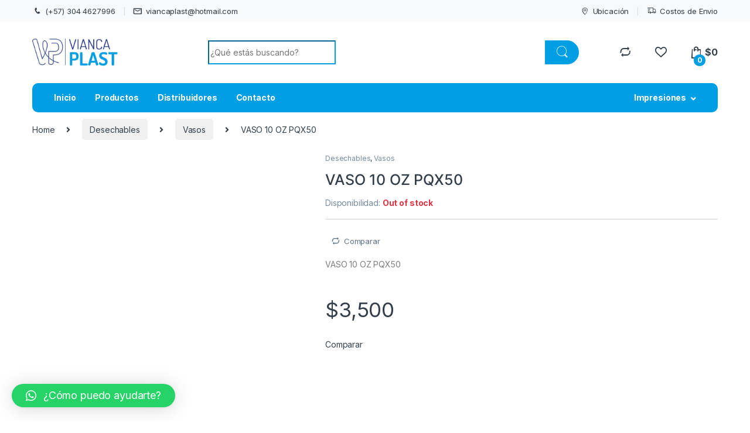

--- FILE ---
content_type: text/css
request_url: https://viancaplast.com/wp-content/uploads/elementor/css/post-6327.css?ver=1726691571
body_size: 523
content:
.elementor-6327 .elementor-element.elementor-element-d8f9d48 > .elementor-background-overlay{background-image:url("https://viancaplast.com/wp-content/uploads/2023/08/vianca-plast-02-300x300-1.png");background-position:center center;background-repeat:no-repeat;opacity:0.04;transition:background 0.3s, border-radius 0.3s, opacity 0.3s;}.elementor-6327 .elementor-element.elementor-element-d8f9d48{transition:background 0.3s, border 0.3s, border-radius 0.3s, box-shadow 0.3s;}.elementor-6327 .elementor-element.elementor-element-cd20ea5{--spacer-size:84px;}.elementor-bc-flex-widget .elementor-6327 .elementor-element.elementor-element-f0c2443.elementor-column .elementor-widget-wrap{align-items:center;}.elementor-6327 .elementor-element.elementor-element-f0c2443.elementor-column.elementor-element[data-element_type="column"] > .elementor-widget-wrap.elementor-element-populated{align-content:center;align-items:center;}.elementor-6327 .elementor-element.elementor-element-f0c2443 > .elementor-widget-wrap > .elementor-widget:not(.elementor-widget__width-auto):not(.elementor-widget__width-initial):not(:last-child):not(.elementor-absolute){margin-bottom:0px;}.elementor-6327 .elementor-element.elementor-element-6b92057 .elementor-heading-title{color:#11A2DF;font-family:"Roboto", Sans-serif;font-size:45px;font-weight:900;}.elementor-6327 .elementor-element.elementor-element-6b92057 > .elementor-widget-container{border-style:solid;border-width:0px 0px 01px 0px;border-color:#11A2DF;}.elementor-6327 .elementor-element.elementor-element-b205825 .elementor-heading-title{color:#000000;font-family:"Roboto", Sans-serif;font-size:25px;font-weight:400;}.elementor-6327 .elementor-element.elementor-element-b205825 > .elementor-widget-container{margin:10px 0px 0px 0px;}.elementor-6327 .elementor-element.elementor-element-7e30154{--spacer-size:10px;}.elementor-6327 .elementor-element.elementor-element-147485b .elementor-heading-title{color:#333333;font-family:"Roboto", Sans-serif;font-size:18px;font-weight:300;}.elementor-6327 .elementor-element.elementor-element-147485b > .elementor-widget-container{margin:10px 0px 0px 0px;}.elementor-6327 .elementor-element.elementor-element-be6c4e1 .elementor-heading-title{color:#333333;font-family:"Roboto", Sans-serif;font-size:18px;font-weight:300;}.elementor-6327 .elementor-element.elementor-element-be6c4e1 > .elementor-widget-container{margin:10px 0px 0px 0px;}.elementor-6327 .elementor-element.elementor-element-dd39096 img{width:65%;}.elementor-6327 .elementor-element.elementor-element-dd39096{width:auto;max-width:auto;top:372px;}body:not(.rtl) .elementor-6327 .elementor-element.elementor-element-dd39096{left:123px;}body.rtl .elementor-6327 .elementor-element.elementor-element-dd39096{right:123px;}#elementor-popup-modal-6327 .dialog-message{width:718px;height:auto;}#elementor-popup-modal-6327{justify-content:center;align-items:center;pointer-events:all;background-color:rgba(0,0,0,.8);}#elementor-popup-modal-6327 .dialog-close-button{display:flex;}#elementor-popup-modal-6327 .dialog-widget-content{border-radius:15px 15px 15px 15px;box-shadow:2px 8px 23px 3px rgba(0,0,0,0.2);}

--- FILE ---
content_type: text/css
request_url: https://viancaplast.com/wp-content/uploads/elementor/css/post-6316.css?ver=1726691571
body_size: 421
content:
.elementor-6316 .elementor-element.elementor-element-ffa476c{padding:4px 0px 40px 0px;}.elementor-6316 .elementor-element.elementor-element-1175329 > .elementor-widget-wrap > .elementor-widget:not(.elementor-widget__width-auto):not(.elementor-widget__width-initial):not(:last-child):not(.elementor-absolute){margin-bottom:1px;}.elementor-6316 .elementor-element.elementor-element-ebf36de{text-align:center;}.elementor-6316 .elementor-element.elementor-element-ebf36de .elementor-heading-title{font-family:"Roboto", Sans-serif;font-size:35px;font-weight:400;}.elementor-6316 .elementor-element.elementor-element-ebf36de > .elementor-widget-container{margin:0px 0px 8px 0px;}.elementor-6316 .elementor-element.elementor-element-2a45e3a{text-align:center;}.elementor-6316 .elementor-element.elementor-element-2a45e3a .elementor-heading-title{color:#000000;font-family:"Roboto", Sans-serif;font-size:22px;font-weight:400;}.elementor-6316 .elementor-element.elementor-element-2a45e3a > .elementor-widget-container{padding:0px 0px 200px 0px;}.elementor-6316 .elementor-element.elementor-element-39435bf img{width:34%;}.elementor-6316 .elementor-element.elementor-element-39435bf{width:auto;max-width:auto;top:162px;}body:not(.rtl) .elementor-6316 .elementor-element.elementor-element-39435bf{left:238px;}body.rtl .elementor-6316 .elementor-element.elementor-element-39435bf{right:238px;}#elementor-popup-modal-6316 .dialog-message{width:542px;height:auto;}#elementor-popup-modal-6316{justify-content:center;align-items:center;pointer-events:all;background-color:rgba(0,0,0,.8);}#elementor-popup-modal-6316 .dialog-close-button{display:flex;}#elementor-popup-modal-6316 .dialog-widget-content{background-image:url("https://viancaplast.com/wp-content/uploads/2023/09/126221_Como-encontrar-la-ubicacion-ideal-de-un-punto-de-venta-a-traves-de-los-datos.jpg");background-position:0px 102px;background-repeat:no-repeat;background-size:100% auto;border-radius:10px 10px 10px 10px;box-shadow:2px 8px 23px 3px rgba(0,0,0,0.2);}@media(max-width:1024px){#elementor-popup-modal-6316 .dialog-widget-content{background-position:0px 0px;}}@media(max-width:767px){#elementor-popup-modal-6316 .dialog-widget-content{background-position:0px 0px;}}